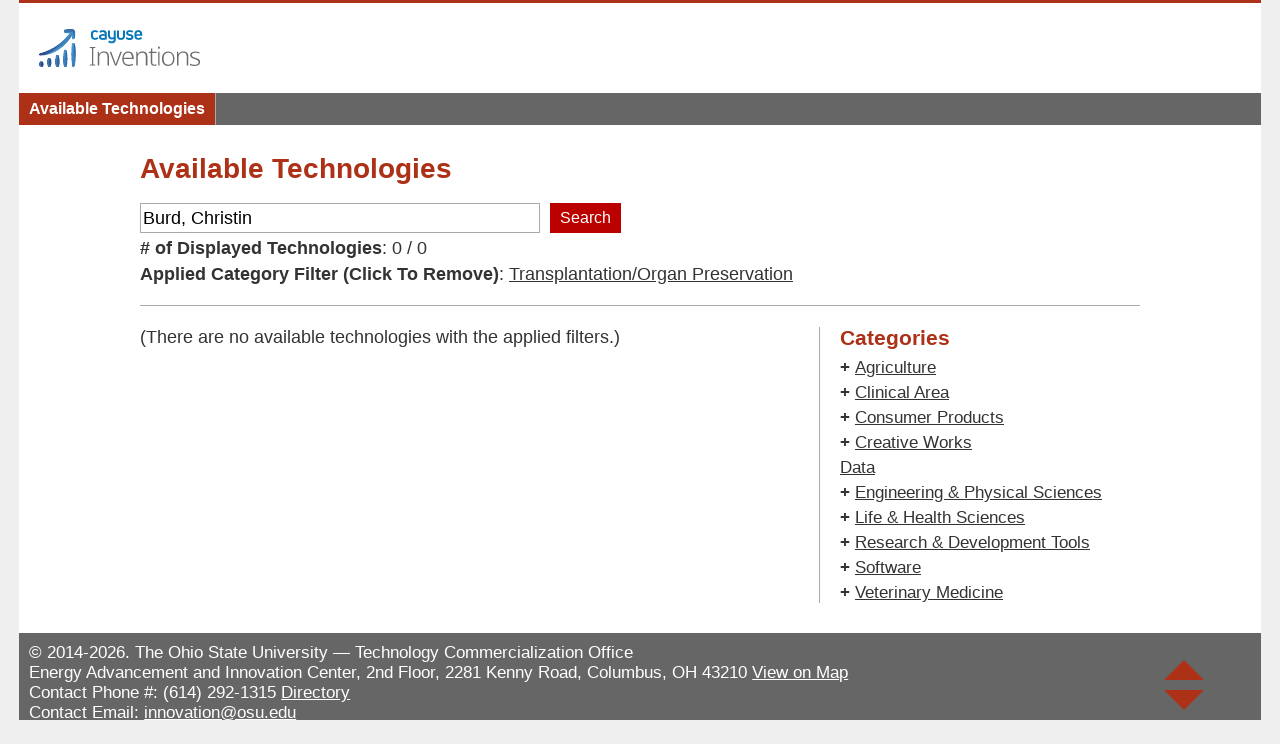

--- FILE ---
content_type: application/javascript
request_url: https://app.pendo.io/data/guide.js/602d7ec8-fcbe-4f77-6dc8-1bb383c61a22?id=20&jzb=eJx9UE1LAzEQ_S85eGndbCtUKRS_DwVpK1avYdwMu6npZJkki0X63zvrYQURb8mbN-9jvlTnokuBl1bNldk8rh7WZmti-_H0vN7t4IBqrKCqQqb0TXFEoYOERYi5QJtlnNnLoEmpjXOtfxM0dOA8vHs0CauGgg-1w6ivIwJXzeIusx2P7ht2MTk6q2S1DnxY2sVsclmWA7CCPS62DBRbD5QguUB6zTXQaMMYkcVUIMkTvH37KUXZ-7HaYwILCdR8aNw_3T-txaXOUKMwkMzry00bovtUx-Eeg8AfN2k52FwJRS2pQ-qTxX61BZbf7SAgkMTqPaalLid6Wk5nst4hx76MwMVFeVVMTC947oI6Hk-sApb7&v=2.308.1_prod-io&ct=1768950500997
body_size: 94
content:
pendo.guidesPayload({"guides":[],"normalizedUrl":"http://innovate.osu.edu/available_technologies?categoryId=61700\u0026categoryName=Transplantation%2FOrgan+Preservation\u0026search=Burd%2C+Christin","lastGuideStepSeen":{"isMultiStep":false,"state":""},"guideWidget":{"enabled":false,"hidePoweredBy":false},"guideCssUrl":"","throttling":{},"autoOrdering":[],"globalJsUrl":"","segmentFlags":[],"designerEnabled":false,"features":null,"id":"20","preventCodeInjection":false});